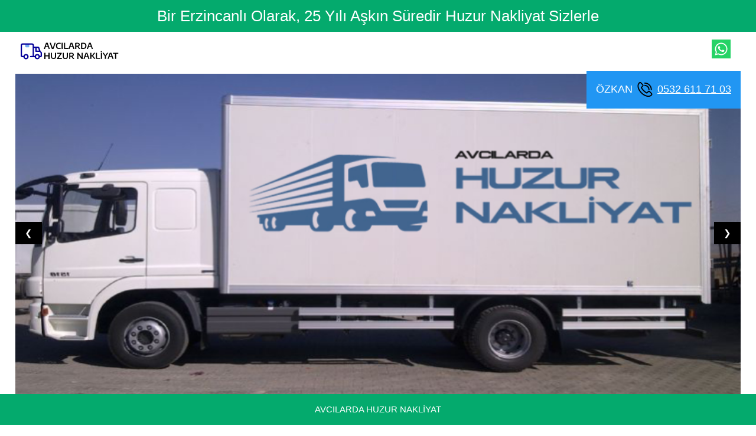

--- FILE ---
content_type: text/html; charset=utf-8
request_url: https://avcilardahuzurnakliyat.com/2021/07/
body_size: 1503
content:
<!DOCTYPE html>
<html lang="tr">
  
<head>
<title>Avcılarda Huzur Nakliyat</title>
<meta charset="UTF-8">
<meta name="viewport" content="width=device-width, initial-scale=1">
<meta name="description" content="Nakliyat Hizmetleri">
<link rel="stylesheet" href="/css/style.css"> 
<link rel="stylesheet" href="/css/style2.css">
</head>
  
<header>  
  <span class="label success">Bir Erzincanlı Olarak,
25 Yılı Aşkın Süredir Huzur Nakliyat Sizlerle</span>
</header>  
<body>

<div class="header">
<a href="https://brix-002.pages.dev"aria-label="Ana Sayfa">  <img src="/assets/logo-desktop.svg" class="desktop" alt="logo"> </a>

<a href="https://brix-002.pages.dev" aria-label="Ana Sayfa">  <img src="/assets/logo-mobile.svg" class="mobile" alt="logo"> </a>
  
  <div class="header-right"> 

     <a href="https://api.whatsapp.com/send/?phone=905363510613" aria-label="whatsapp ile iletişim kur">
       <img src="https://brix-002.pages.dev/assets/whatsapp.svg" style="width:32px; height:32px;" alt="whatsapp ile iletişim kur"> </a>
  
  </div>

</div>


<div class="w3-container">
 
<div class="w3-content w3-display-container">


<div class="w3-display-container mySlides">
  <img src="/assets/avcilar-2.png" style="width:100%; max-height:550px; padding-top:5px;" alt="Avcılarda Huzur Nakliyat">
  <div class="w3-display-topright w3-large w3-container w3-padding-16 w3-blue">
   ÖZKAN <img class="telicon" src="https://brix-002.pages.dev/assets/tel.svg" style="width:32px; height:32px;" alt="telephone number">  <a href="tel:0532 611 71 03">0532 611 71 03</a>
  </div>
</div>


<div class="w3-display-container mySlides">
  <img src="/assets/avcilar-3.png" style="width:100%; max-height:550px; padding-top:5px;" alt="Avcılarda Huzur Nakliyat">
  <div class="w3-display-topright w3-large w3-container w3-padding-16 w3-blue">
   ÖZKAN <img class="telicon" src="https://brix-002.pages.dev/assets/tel.svg" style="width:32px; height:32px;" alt="telephone number">  <a href="tel:0532 611 71 03">0532 611 71 03</a>
  </div>
</div>



<button class="w3-button w3-display-left w3-black" onclick="plusDivs(-1)">&#10094;</button>
<button class="w3-button w3-display-right w3-black" onclick="plusDivs(1)">&#10095;</button>

</div>
 </div>
  
  
  <script>
var slideIndex = 1;
showDivs(slideIndex);

function plusDivs(n) {
  showDivs(slideIndex += n);
}

function showDivs(n) {
  var i;
  var x = document.getElementsByClassName("mySlides");
  if (n > x.length) {slideIndex = 1}
  if (n < 1) {slideIndex = x.length}
  for (i = 0; i < x.length; i++) {
     x[i].style.display = "none";  
  }
  x[slideIndex-1].style.display = "block";  
}
</script>


  <br>
  <div class="w3-row-padding w3-center w3-margin-top">

    <div class="w3-third">
  <div class="w3-card w3-container" >
   <div class="container">
  <img src="/assets/ahn-1.png" alt="Avcılarda Huzur Nakliyat" class="image">
  <div class="overlay">
    <div class="text">İşimizde Uzmanız
Uzmanlığımız evden eve eşya taşımacılığıdır.
    </div>
  </div>
</div>
  </div>
  </div>

   <div class="w3-third">
  <div class="w3-card w3-container" >
   <div class="container">
  <img src="/assets/ahn-2.png" alt="Avcılarda Huzur Nakliyat" class="image">
  <div class="overlay">
    <div class="text">Güvenle Taşırız
Eşyalarınız özenle paketlenir ve taşıma esnasında zarar görmez.
    </div>
  </div>
</div>
  </div>
  </div>

   <div class="w3-third">
  <div class="w3-card w3-container">
   <div class="container">
  <img src="/assets/ahn-3.png" alt="Avcılarda Huzur Nakliyat" class="image">
  <div class="overlay">
    <div class="text">Tam Zamanında Teslimat
Söz verdiğimiz teslimat tarihinde taşınma işleminiz tamamlanmış olur.
    </div>
  </div>
</div>
  </div>
  </div>    
</div>

  
  
  
  
  
  
  
  <hr>
  <div class="w3-panel w3-green">
        <p>  HAKKIMIZDA </p>
  </div>

  <div class="w3-panel w3-pale-blue w3-leftbar w3-border-blue">
    <p><i>Şirketimiz 1990 yılından beri Avcılar’da faaliyet göstermektedir. Güvenli ve garantili şekilde uzman ve deneyimli kadromuzla siz değerli müşterilerimizin hizmetinizdeyiz. Firmamızda Ekspertiz Hizmeti verilmektedir. Hesaplı ve Uygun fiyatlarla taşıma yapmaktayız. Bizi arayan mutlaka bizimle anlaşır, Memnun olmazsanız paranızı iade ediyoruz. Amacımız 2 günlük dünyada helal para kazanmak Siz Değerli Müşterilerimize Sağlıklı ve hayırlı günler dileriz..</i></p>
  </div>
  <hr>
  

  <div class="columns">
  <ul class="price">
    <li class="header">EVDEN EVE TAŞIMACILIK</li>
    <li class="grey">AVCILARDA HUZUR NAKLİYAT</li>
 
    <li class="grey"><a href="https://brix-002.pages.dev/iletisim" class="button">TEKLİF ALIN</a></li>
  </ul>
</div>

<div class="columns">
  <ul class="price">
    <li class="header" style="background-color:#04AA6D">GARANTİLİ TAŞIMACILIK</li>
    <li class="grey">AVCILARDA HUZUR NAKLİYAT</li>
 
    <li class="grey"><a href="https://brix-002.pages.dev/iletisim" class="button">TEKLİF ALIN</a></li>
  </ul>
</div>

<div class="columns2">
  <ul class="price">
    <li class="header">GENEL NAKLİYE HİZMETLERİ</li>
    <li class="grey">AVCILARDA HUZUR NAKLİYAT</li>
  
    <li class="grey"><a href="https://brix-002.pages.dev/iletisim" class="button">TEKLİF ALIN</a></li>
  </ul>
</div>

  
  
  
  <br>  <div class="footer">
  <p>AVCILARDA HUZUR NAKLİYAT</p>
</div>



</body>
  

  


--- FILE ---
content_type: text/css; charset=utf-8
request_url: https://avcilardahuzurnakliyat.com/css/style.css
body_size: 782
content:



.mapbox {
  max-width: 100%;
  border: 1px solid black;
  padding: 2px;
  margin-bottom: 30px;
}


* {box-sizing: border-box;}

body { 
  margin: 0;
  font-family: Arial, Helvetica, sans-serif;
}

.header {
  overflow: hidden;
  background-color: #ffffff;
  padding: 1px 1px;
}

.header .mobile {
    display: none;
  }

.header a {
  float: left;
  color: black;
  text-align: center;
  padding: 12px;
  text-decoration: none;
  line-height: 25px;
  border-radius: 2px;
  margin-left: 22px;
}

.header a.logo {
  font-size: 25px;
  font-weight: bold;
}

.header a:hover {
  background-color: #2196F3;
  color: black;
}

.header a.active {
  background-color: #2196F3;
  color: white;
}

.header-right {
  float: right;
  padding-right: 30px;
 
}

/* LABEL */

.label {
  color: white;
  padding: 8px;
  font-family: Arial;
  font-size: 2vw;
 text-align: center;
  display: inherit;
  width: 100%;

}



.success {background-color: #04AA6D;} /* Green */


.info {background-color: #2196F3;} /* Blue */
.warning {background-color: #ff9800;} /* Orange */
.danger {background-color: #f44336;} /* Red */ 
.other {background-color: #e7e7e7; color: black;} /* Gray */ 

/* LABEL */


.container {
  position: relative;
  width: 98%;
}

.image {
  display: block;
  width: 100%;
  height: auto;
  margin-top: 5px;
  margin-bottom: 5px;
}

.overlay {
  position: absolute;
  bottom: 0;
  left: 0;
  right: 0;
  background-color: #008CBA;
  overflow: hidden;
  width: 100%;
  height: 100%;
  -webkit-transform: scale(0);
  -ms-transform: scale(0);
  transform: scale(0);
  -webkit-transition: .3s ease;
  transition: .3s ease;
}

.container:hover .overlay {
  -webkit-transform: scale(1);
  -ms-transform: scale(1);
  transform: scale(1);
}

.text {
  color: white;
  font-size: 20px;
  position: absolute;
  top: 50%;
  left: 50%;
  -webkit-transform: translate(-50%, -50%);
  -ms-transform: translate(-50%, -50%);
  transform: translate(-50%, -50%);
  text-align: center;
}



 /*   SLIDES */

.mySlides {display:none;}
.w3-content {
  max-width: 100% !important;
  margin-left: 10px !important;
  margin-right: 10px !important;
}

.w3-third {
  padding: 0 8px 4px !important; 
}
 /* SLIDES */


/* BLOKSX3 */
* {
  box-sizing: border-box;
}

.columns {
  float: left;
  width: 33.3%;
  padding: 8px;
  margin-bottom: 50px;
}

.columns2 {
  float: left;
  width: 33.3%;
  padding: 8px;
  margin-bottom: 50px;
}

.price {
  list-style-type: none;
  border: 1px solid #eee;
  margin: 0;
  padding: 0;
  -webkit-transition: 0.3s;
  transition: 0.3s;
}

.price:hover {
  box-shadow: 0 8px 12px 0 rgba(0,0,0,0.2)
}

.price .header {
  background-color: #111;
  color: white;
  font-size: 1.7vw;
  min-height: 90px;
}

.price li {
  border-bottom: 1px solid #eee;
  padding: 20px;
  text-align: center;
}

.price .grey {
  background-color: #eee;

}

.button {
  background-color: #04AA6D;
  border: none;
  color: white;
  padding: 10px 25px;
  text-align: center;
  text-decoration: none;
  font-size: 1.3vw;
}

/* BLOKSX3 */

  /* MEDIA */


@media screen and (max-width: 500px) {

.columns {
    width: 100%;
  }

  .columns2 {
    width: 100%;
  }  


  

.w3-panel {
  margin-top: 12px;

}
  
  
  .header .mobile {
    display: block;
  }

.header .desktop {
    display: none;
  }
  

.w3-padding-16 {
  padding-top: 1px !important;
  padding-bottom: 1px !important;
}


.w3-large {
  font-size: 8px !important;
}

.telicon {
width: 12px !important;
height: 12px !important;  
}



  
 .columns {

  margin-bottom: 1px;
}
  
  .price .header {
 min-height: 10px;
}  
  

  .header a {
    float: left;
    display: inline;
    text-align: center;
    margin-left: 0px;} 
  
  
.header-right {
  float: right;

}


  

  .header { 
text-align: center;
float: none;
}



.label {
  font-size:3vw;

}

}






/* MEDIA */

 /* FOOTER */

.footer {
   position: fixed;
   left: 0;
   bottom: 0;
   width: 100%;
   background-color: #04AA6D;;
   color: white;
   text-align: center;
}
 /* FOOTER */


--- FILE ---
content_type: image/svg+xml
request_url: https://brix-002.pages.dev/assets/whatsapp.svg
body_size: 537
content:
<?xml version="1.0" ?><svg id="Layer_1" style="enable-background:new 0 0 1000 1000;" version="1.1" viewBox="0 0 1000 1000" xml:space="preserve" xmlns="http://www.w3.org/2000/svg" xmlns:xlink="http://www.w3.org/1999/xlink"><style type="text/css">
	.st0{fill:#25D366;}
	.st1{fill:#FFFFFF;}
</style><rect class="st0" height="1000" width="1000" x="0"/><title/><path class="st1" d="M733.9,267.2c-61.5-61.9-145.2-96.6-232.5-96.4c-181.1,0-328.5,147.4-328.6,328.6  c-0.1,57.7,15.1,114.3,43.9,164.3L170.1,834l174.2-45.7c48.2,26.2,102.1,40,157,40h0.1c181.1,0,328.5-147.4,328.6-328.6  C830.3,412.5,795.7,328.8,733.9,267.2z M501.5,772.8h-0.1c-48.9,0-96.9-13.1-139-38.1l-10-5.9L249,755.9l27.6-100.8l-6.5-10.3  c-27.4-43.5-41.8-93.9-41.8-145.4c0.1-150.6,122.6-273.1,273.2-273.1c150.9,0.1,273.1,122.5,273,273.3  C774.5,650.3,652,772.8,501.5,772.8z"/><path class="st1" d="M651.3,568.2c-8.2-4.1-48.6-24-56.1-26.7s-13-4.1-18.5,4.1s-21.2,26.7-26,32.2s-9.6,6.2-17.8,2  s-34.7-12.8-66-40.8c-24.4-21.8-40.9-48.7-45.7-56.9s-0.5-12.7,3.6-16.8c3.7-3.7,8.2-9.6,12.3-14.4s5.5-8.2,8.2-13.7  s1.4-10.3-0.7-14.4s-18.5-44.5-25.3-61c-6.7-16-13.4-13.8-18.5-14.1c-4.8-0.2-10.3-0.3-15.7-0.3s-14.4,2-21.9,10.3  s-28.8,28.1-28.8,68.6s29.4,79.5,33.5,84.9c4.1,5.5,57.9,88.4,140.3,124c15.3,6.6,30.9,12.4,46.8,17.3c19.7,6.2,37.6,5.4,51.7,3.3  c15.8-2.4,48.6-19.9,55.4-39s6.8-35.6,4.8-39S659.5,572.4,651.3,568.2z"/></svg>

--- FILE ---
content_type: image/svg+xml
request_url: https://avcilardahuzurnakliyat.com/assets/logo-desktop.svg
body_size: 1337
content:
<svg version="1.2" xmlns="http://www.w3.org/2000/svg" viewBox="0 0 166 40" width="166" height="40">
	<title>logo-desktop</title>
	<defs>
		<image width="64" height="64" id="img1" href="[data-uri]"/>
	</defs>
	<style>
		.s0 { fill: #000000 } 
	</style>
	<path id="AVCILARDA HUZUR NAKLİYAT" class="s0" aria-label="AVCILARDA
HUZUR NAKLİYAT"  d="m49.4 16h-1.9l-1-3h-4.4l-1 3h-1.9l3.7-10.4h2.8zm-5.1-9.2l-1.7 4.8h3.3zm10 7.7l3.1-8.9h1.9l-3.7 10.3h-2.8l-3.7-10.3h2zm10.9 1.6q-5.5 0-5.5-5.3 0-2.7 1.5-4 1.4-1.4 4.1-1.4 1.3 0 2.4 0.3v1.6q-1.1-0.3-2.2-0.3-1.9 0-2.8 0.9-0.9 0.9-0.9 2.8 0 1.4 0.4 2.2 0.4 0.8 1.2 1.2 0.8 0.4 2 0.4 1.2 0 2.3-0.4v1.6q-1.1 0.4-2.5 0.4zm6-0.2h-2v-10.3h2zm9.4 0h-7.2v-10.4h1.9v8.8h5.3zm10.5 0h-1.9l-1.1-3h-4.3l-1.1 3h-1.9l3.8-10.4h2.8zm-5.2-9.2l-1.6 4.7h3.3zm15 9.2h-2.1l-3-3.9h-0.3q-0.4 0-1.3-0.1v4h-1.9v-10.1q0.7-0.1 1.6-0.2 0.8-0.1 1.6-0.1 2.3 0 3.4 0.7 1.1 0.8 1.1 2.5 0 1.1-0.6 1.9-0.6 0.8-1.7 1.1zm-6.7-8.9v3.4q0.7 0.1 1.4 0.1 1.3 0 2-0.4 0.6-0.5 0.6-1.4 0-0.7-0.3-1.1-0.2-0.4-0.8-0.6-0.5-0.2-1.4-0.2-0.8 0-1.5 0.2zm11 9q-1.5 0-2.9-0.2v-10q0.7-0.2 1.6-0.3 0.9-0.1 1.7-0.1 2.9 0 4.4 1.3 1.4 1.3 1.4 4 0 1.8-0.7 3-0.6 1.2-2 1.7-1.4 0.6-3.5 0.6zm0.4-1.6q1.3 0 2.2-0.4 0.8-0.4 1.2-1.2 0.4-0.8 0.4-2.1 0-1.9-0.9-2.8-0.9-0.9-2.8-0.9-0.7 0-1.5 0.1v7.2q0.6 0.1 1.4 0.1zm16.7 1.5h-1.9l-1-3h-4.4l-1 3h-1.9l3.7-10.4h2.8zm-5.1-9.2l-1.7 4.7h3.3zm-75.2 26.2h-1.9v-10.3h1.9v4.2h5.1v-4.2h1.9v10.3h-1.9v-4.4h-5.1zm13.6 0.1q-2.3 0-3.3-1.1-1.1-1.1-1.1-3.3v-6.1h1.9v6.3q0 1.3 0.6 2 0.7 0.6 1.9 0.6 1.3 0 1.9-0.6 0.6-0.7 0.6-2v-6.3h1.9v6.1q0 2.2-1 3.3-1.1 1.1-3.4 1.1zm14-9.4l-5.5 7.7h5.6v1.6h-8.1v-1.1l5.5-7.7h-5.4v-1.6h7.9zm6 9.5q-2.3 0-3.3-1.1-1.1-1.1-1.1-3.4v-6h1.9v6.2q0 1.4 0.6 2 0.7 0.7 1.9 0.7 1.3 0 1.9-0.7 0.6-0.6 0.6-2v-6.2h1.9v6q0 2.3-1 3.4-1.1 1.1-3.4 1.1zm15.2-0.2h-2.1l-3-3.9h-0.3q-0.4 0-1.3-0.1v4h-1.9v-10.1q0.7-0.2 1.6-0.3 0.8-0.1 1.7-0.1 2.2 0 3.3 0.8 1.2 0.8 1.2 2.5 0 1.1-0.6 1.9-0.6 0.7-1.8 1.1zm-6.7-8.9v3.4q0.7 0.1 1.4 0.1 1.4 0 2-0.5 0.6-0.4 0.6-1.4 0-0.6-0.2-1-0.3-0.4-0.9-0.6-0.5-0.2-1.4-0.2-0.7 0-1.5 0.2zm19.1 6.1v-7.6h1.8v10.4h-2l-5.3-7.6v7.6h-1.8v-10.4h2zm13.3 2.8h-1.9l-1-3h-4.4l-1 3h-1.9l3.7-10.4h2.8zm-5.1-9.2l-1.7 4.8h3.3zm15.1 9.1h-2.1l-3.3-4.4h-1.3v4.4h-2v-10.3h2v4.2h1.3l3-4.2h2.1l-3.6 5zm8.1 0h-7.2v-10.4h1.9v8.8h5.3zm3.1 0h-2v-10.3h2zm-1-11.4q-0.6 0-0.9-0.3-0.3-0.2-0.3-0.6 0-0.4 0.3-0.7 0.3-0.2 0.9-0.2 0.6 0 0.9 0.2 0.3 0.3 0.3 0.7 0 0.4-0.3 0.6-0.3 0.3-0.9 0.3zm9.6 1h2l-3.9 5.9v4.5h-1.9v-4.5l-4-5.9h2.1l2.9 4.3zm11 10.4h-1.9l-1-3h-4.4l-1 3h-1.9l3.7-10.4h2.8zm-5.2-9.2l-1.6 4.7h3.3zm9.6 9.2h-1.9v-8.8h-3.5v-1.6h9v1.6h-3.6z"/>
	<use id="7952195_delivery_truck_shipping_courier_cargo_icon" href="#img1" transform="matrix(.562,0,0,.562,0,2)"/>
</svg>

--- FILE ---
content_type: image/svg+xml
request_url: https://avcilardahuzurnakliyat.com/assets/logo-mobile.svg
body_size: 1358
content:
<svg version="1.2" xmlns="http://www.w3.org/2000/svg" viewBox="0 0 128 28" width="128" height="28">
	<title>logo-mobile</title>
	<defs>
		<image width="32" height="32" id="img1" href="[data-uri]"/>
	</defs>
	<style>
		.s0 { fill: #000000 } 
	</style>
	<path id="AVCILARDA HUZUR NAKLİYAT" class="s0" aria-label="AVCILARDA
HUZUR NAKLİYAT"  d="m42.6 11h-1.4l-0.8-2.2h-3.1l-0.8 2.2h-1.4l2.8-7.5h2zm-3.8-6.7l-1.2 3.4h2.4zm7.3 5.6l2.3-6.5h1.4l-2.7 7.6h-2.1l-2.7-7.6h1.5zm8 1.2q-4 0-4-3.9 0-1.9 1-2.9 1.1-1 3-1 1 0 1.8 0.2v1.2q-0.8-0.2-1.7-0.2-1.3 0-2 0.7-0.7 0.6-0.7 2 0 1 0.3 1.6 0.3 0.6 0.9 0.8 0.6 0.3 1.5 0.3 0.8 0 1.7-0.2v1.1q-0.8 0.3-1.8 0.3zm4.3-0.1h-1.4v-7.6h1.4zm6.8 0h-5.2v-7.5h1.4v6.4h3.8zm7.7 0h-1.4l-0.8-2.2h-3.1l-0.8 2.2h-1.4l2.7-7.6h2.1zm-3.8-6.7l-1.2 3.5h2.4zm11 6.7h-1.6l-2.1-2.9h-0.2q-0.4 0-1-0.1v3h-1.4v-7.4q0.5-0.1 1.2-0.2 0.6-0.1 1.2-0.1 1.6 0 2.4 0.6 0.9 0.6 0.9 1.8 0 0.8-0.5 1.4-0.4 0.5-1.3 0.8zm-4.8-6.5v2.5q0.5 0 1 0 1 0 1.4-0.3 0.5-0.3 0.5-1 0-0.5-0.2-0.8-0.2-0.3-0.6-0.4-0.4-0.1-1-0.1-0.6 0-1.1 0.1zm8 6.5q-1.1 0-2.2-0.1v-7.3q0.6-0.1 1.2-0.2 0.7 0 1.3 0 2.1 0 3.2 0.9 1 1 1 2.9 0 1.3-0.5 2.2-0.5 0.8-1.5 1.2-1 0.4-2.5 0.4zm0.3-1.1q1 0 1.6-0.3 0.6-0.3 0.9-0.9 0.3-0.6 0.3-1.5 0-1.4-0.7-2.1-0.7-0.6-2.1-0.6-0.5 0-1 0.1v5.2q0.4 0.1 1 0.1zm12.2 1.1h-1.4l-0.8-2.2h-3.2l-0.7 2.2h-1.4l2.7-7.6h2zm-3.7-6.7l-1.2 3.5h2.4zm-54.8 18.7h-1.4v-7.6h1.4v3.1h3.7v-3.1h1.4v7.6h-1.4v-3.3h-3.7zm9.9 0.1q-1.6 0-2.4-0.8-0.8-0.8-0.8-2.4v-4.4h1.4v4.5q0 1 0.5 1.5 0.4 0.4 1.3 0.4 1 0 1.4-0.4 0.5-0.5 0.5-1.5v-4.5h1.3v4.4q0 1.6-0.7 2.4-0.8 0.8-2.5 0.8zm10.2-6.9l-4 5.7h4.1v1.1h-5.9v-0.8l4-5.6h-4v-1.1h5.8zm4.4 6.8q-1.7 0-2.4-0.8-0.8-0.8-0.8-2.4v-4.4h1.4v4.5q0 1 0.4 1.5 0.5 0.5 1.4 0.5 0.9 0 1.4-0.5 0.4-0.5 0.4-1.5v-4.5h1.4v4.4q0 1.6-0.8 2.4-0.7 0.8-2.4 0.8zm11.1-0.1h-1.6l-2.1-2.9h-0.2q-0.4 0-1 0v2.9h-1.4v-7.3q0.5-0.2 1.1-0.2 0.7-0.1 1.3-0.1 1.6 0 2.4 0.6 0.8 0.5 0.8 1.8 0 0.8-0.4 1.3-0.4 0.6-1.3 0.8zm-4.9-6.5v2.6q0.6 0 1.1 0 1 0 1.4-0.3 0.5-0.3 0.5-1 0-0.5-0.2-0.8-0.2-0.3-0.6-0.4-0.4-0.2-1.1-0.2-0.5 0-1.1 0.1zm13.9 4.5v-5.5h1.4v7.5h-1.5l-3.8-5.5v5.5h-1.4v-7.5h1.5zm9.7 2h-1.4l-0.7-2.1h-3.2l-0.8 2.1h-1.4l2.8-7.5h2zm-3.8-6.7l-1.1 3.4h2.3zm11.1 6.7h-1.6l-2.4-3.2h-1v3.2h-1.4v-7.5h1.4v3h1l2.2-3h1.5l-2.6 3.6zm5.9 0h-5.3v-7.5h1.5v6.4h3.8zm2.3 0h-1.5v-7.6h1.5zm-0.7-8.3q-0.5 0-0.7-0.2-0.2-0.1-0.2-0.4 0-0.3 0.2-0.5 0.2-0.2 0.7-0.2 0.4 0 0.6 0.2 0.2 0.2 0.2 0.5 0 0.3-0.2 0.4-0.2 0.2-0.6 0.2zm6.9 0.8h1.5l-2.8 4.2v3.3h-1.5v-3.2l-2.9-4.3h1.6l2.1 3.1zm8 7.5h-1.4l-0.7-2.1h-3.2l-0.8 2.1h-1.4l2.8-7.5h2zm-3.7-6.7l-1.2 3.4h2.3zm7.1 6.7h-1.4v-6.4h-2.6v-1.1h6.6v1.1h-2.6z"/>
	<use id="7952195_delivery_truck_shipping_courier_cargo_icon" href="#img1" transform="matrix(1,0,0,1,1,-2)"/>
</svg>